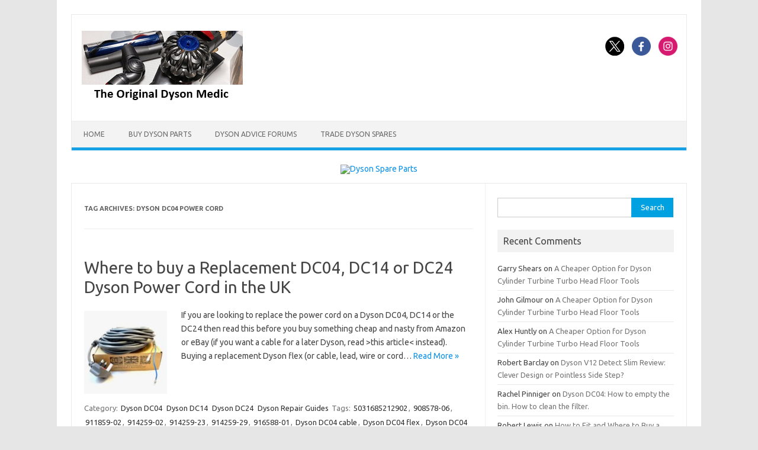

--- FILE ---
content_type: text/html; charset=UTF-8
request_url: https://dysonmedic.co.uk/tag/dyson-dc04-power-cord/
body_size: 53320
content:
<!DOCTYPE html>
<!--[if IE 7]>
<html class="ie ie7" lang="en-US">
<![endif]-->
<!--[if IE 8]>
<html class="ie ie8" lang="en-US">
<![endif]-->
<!--[if !(IE 7) | !(IE 8)  ]><!-->
<html lang="en-US">
<!--<![endif]-->
<head>
<meta name="google-site-verification" content="c1v3_RAtrSdl-NpzEuPlkdPyV6kW05KfSyMptvGdMYI" />
<meta charset="UTF-8">
<meta name="viewport" content="width=device-width, initial-scale=1">
<link rel="profile" href="http://gmpg.org/xfn/11">
<link rel="pingback" href="https://dysonmedic.co.uk/xmlrpc.php" />
<!--[if lt IE 9]>
<script src="https://dysonmedic.co.uk/wp-content/themes/iconic-one/js/html5.js" type="text/javascript"></script>
<![endif]-->
<meta name='robots' content='index, follow, max-image-preview:large, max-snippet:-1, max-video-preview:-1' />

	<!-- This site is optimized with the Yoast SEO plugin v26.7 - https://yoast.com/wordpress/plugins/seo/ -->
	<title>Dyson DC04 power cord Archives - Dyson Medic</title>
	<link rel="canonical" href="https://dysonmedic.co.uk/tag/dyson-dc04-power-cord/" />
	<meta property="og:locale" content="en_US" />
	<meta property="og:type" content="article" />
	<meta property="og:title" content="Dyson DC04 power cord Archives - Dyson Medic" />
	<meta property="og:url" content="https://dysonmedic.co.uk/tag/dyson-dc04-power-cord/" />
	<meta property="og:site_name" content="Dyson Medic" />
	<meta name="twitter:card" content="summary_large_image" />
	<script type="application/ld+json" class="yoast-schema-graph">{"@context":"https://schema.org","@graph":[{"@type":"CollectionPage","@id":"https://dysonmedic.co.uk/tag/dyson-dc04-power-cord/","url":"https://dysonmedic.co.uk/tag/dyson-dc04-power-cord/","name":"Dyson DC04 power cord Archives - Dyson Medic","isPartOf":{"@id":"https://dysonmedic.co.uk/#website"},"primaryImageOfPage":{"@id":"https://dysonmedic.co.uk/tag/dyson-dc04-power-cord/#primaryimage"},"image":{"@id":"https://dysonmedic.co.uk/tag/dyson-dc04-power-cord/#primaryimage"},"thumbnailUrl":"https://dysonmedic.co.uk/wp-content/uploads/2021/12/DC04-flex-1.jpg","breadcrumb":{"@id":"https://dysonmedic.co.uk/tag/dyson-dc04-power-cord/#breadcrumb"},"inLanguage":"en-US"},{"@type":"ImageObject","inLanguage":"en-US","@id":"https://dysonmedic.co.uk/tag/dyson-dc04-power-cord/#primaryimage","url":"https://dysonmedic.co.uk/wp-content/uploads/2021/12/DC04-flex-1.jpg","contentUrl":"https://dysonmedic.co.uk/wp-content/uploads/2021/12/DC04-flex-1.jpg","width":1512,"height":1512,"caption":"Dyson DC04 flex"},{"@type":"BreadcrumbList","@id":"https://dysonmedic.co.uk/tag/dyson-dc04-power-cord/#breadcrumb","itemListElement":[{"@type":"ListItem","position":1,"name":"Home","item":"https://dysonmedic.co.uk/"},{"@type":"ListItem","position":2,"name":"Dyson DC04 power cord"}]},{"@type":"WebSite","@id":"https://dysonmedic.co.uk/#website","url":"https://dysonmedic.co.uk/","name":"Dyson Medic","description":"The original Dyson DIY repair and advice site, online since 2005.","potentialAction":[{"@type":"SearchAction","target":{"@type":"EntryPoint","urlTemplate":"https://dysonmedic.co.uk/?s={search_term_string}"},"query-input":{"@type":"PropertyValueSpecification","valueRequired":true,"valueName":"search_term_string"}}],"inLanguage":"en-US"}]}</script>
	<!-- / Yoast SEO plugin. -->


<link rel='dns-prefetch' href='//fonts.googleapis.com' />
<link rel="alternate" type="application/rss+xml" title="Dyson Medic &raquo; Feed" href="https://dysonmedic.co.uk/feed/" />
<link rel="alternate" type="application/rss+xml" title="Dyson Medic &raquo; Comments Feed" href="https://dysonmedic.co.uk/comments/feed/" />
<link rel="alternate" type="application/rss+xml" title="Dyson Medic &raquo; Dyson DC04 power cord Tag Feed" href="https://dysonmedic.co.uk/tag/dyson-dc04-power-cord/feed/" />
<style type="text/css" media="all">
.wpautoterms-footer{background-color:#ffffff;text-align:center;}
.wpautoterms-footer a{color:#000000;font-family:Arial, sans-serif;font-size:14px;}
.wpautoterms-footer .separator{color:#cccccc;font-family:Arial, sans-serif;font-size:14px;}</style>
<style id='wp-img-auto-sizes-contain-inline-css' type='text/css'>
img:is([sizes=auto i],[sizes^="auto," i]){contain-intrinsic-size:3000px 1500px}
/*# sourceURL=wp-img-auto-sizes-contain-inline-css */
</style>
<style id='wp-emoji-styles-inline-css' type='text/css'>

	img.wp-smiley, img.emoji {
		display: inline !important;
		border: none !important;
		box-shadow: none !important;
		height: 1em !important;
		width: 1em !important;
		margin: 0 0.07em !important;
		vertical-align: -0.1em !important;
		background: none !important;
		padding: 0 !important;
	}
/*# sourceURL=wp-emoji-styles-inline-css */
</style>
<style id='wp-block-library-inline-css' type='text/css'>
:root{--wp-block-synced-color:#7a00df;--wp-block-synced-color--rgb:122,0,223;--wp-bound-block-color:var(--wp-block-synced-color);--wp-editor-canvas-background:#ddd;--wp-admin-theme-color:#007cba;--wp-admin-theme-color--rgb:0,124,186;--wp-admin-theme-color-darker-10:#006ba1;--wp-admin-theme-color-darker-10--rgb:0,107,160.5;--wp-admin-theme-color-darker-20:#005a87;--wp-admin-theme-color-darker-20--rgb:0,90,135;--wp-admin-border-width-focus:2px}@media (min-resolution:192dpi){:root{--wp-admin-border-width-focus:1.5px}}.wp-element-button{cursor:pointer}:root .has-very-light-gray-background-color{background-color:#eee}:root .has-very-dark-gray-background-color{background-color:#313131}:root .has-very-light-gray-color{color:#eee}:root .has-very-dark-gray-color{color:#313131}:root .has-vivid-green-cyan-to-vivid-cyan-blue-gradient-background{background:linear-gradient(135deg,#00d084,#0693e3)}:root .has-purple-crush-gradient-background{background:linear-gradient(135deg,#34e2e4,#4721fb 50%,#ab1dfe)}:root .has-hazy-dawn-gradient-background{background:linear-gradient(135deg,#faaca8,#dad0ec)}:root .has-subdued-olive-gradient-background{background:linear-gradient(135deg,#fafae1,#67a671)}:root .has-atomic-cream-gradient-background{background:linear-gradient(135deg,#fdd79a,#004a59)}:root .has-nightshade-gradient-background{background:linear-gradient(135deg,#330968,#31cdcf)}:root .has-midnight-gradient-background{background:linear-gradient(135deg,#020381,#2874fc)}:root{--wp--preset--font-size--normal:16px;--wp--preset--font-size--huge:42px}.has-regular-font-size{font-size:1em}.has-larger-font-size{font-size:2.625em}.has-normal-font-size{font-size:var(--wp--preset--font-size--normal)}.has-huge-font-size{font-size:var(--wp--preset--font-size--huge)}.has-text-align-center{text-align:center}.has-text-align-left{text-align:left}.has-text-align-right{text-align:right}.has-fit-text{white-space:nowrap!important}#end-resizable-editor-section{display:none}.aligncenter{clear:both}.items-justified-left{justify-content:flex-start}.items-justified-center{justify-content:center}.items-justified-right{justify-content:flex-end}.items-justified-space-between{justify-content:space-between}.screen-reader-text{border:0;clip-path:inset(50%);height:1px;margin:-1px;overflow:hidden;padding:0;position:absolute;width:1px;word-wrap:normal!important}.screen-reader-text:focus{background-color:#ddd;clip-path:none;color:#444;display:block;font-size:1em;height:auto;left:5px;line-height:normal;padding:15px 23px 14px;text-decoration:none;top:5px;width:auto;z-index:100000}html :where(.has-border-color){border-style:solid}html :where([style*=border-top-color]){border-top-style:solid}html :where([style*=border-right-color]){border-right-style:solid}html :where([style*=border-bottom-color]){border-bottom-style:solid}html :where([style*=border-left-color]){border-left-style:solid}html :where([style*=border-width]){border-style:solid}html :where([style*=border-top-width]){border-top-style:solid}html :where([style*=border-right-width]){border-right-style:solid}html :where([style*=border-bottom-width]){border-bottom-style:solid}html :where([style*=border-left-width]){border-left-style:solid}html :where(img[class*=wp-image-]){height:auto;max-width:100%}:where(figure){margin:0 0 1em}html :where(.is-position-sticky){--wp-admin--admin-bar--position-offset:var(--wp-admin--admin-bar--height,0px)}@media screen and (max-width:600px){html :where(.is-position-sticky){--wp-admin--admin-bar--position-offset:0px}}

/*# sourceURL=wp-block-library-inline-css */
</style><style id='global-styles-inline-css' type='text/css'>
:root{--wp--preset--aspect-ratio--square: 1;--wp--preset--aspect-ratio--4-3: 4/3;--wp--preset--aspect-ratio--3-4: 3/4;--wp--preset--aspect-ratio--3-2: 3/2;--wp--preset--aspect-ratio--2-3: 2/3;--wp--preset--aspect-ratio--16-9: 16/9;--wp--preset--aspect-ratio--9-16: 9/16;--wp--preset--color--black: #000000;--wp--preset--color--cyan-bluish-gray: #abb8c3;--wp--preset--color--white: #ffffff;--wp--preset--color--pale-pink: #f78da7;--wp--preset--color--vivid-red: #cf2e2e;--wp--preset--color--luminous-vivid-orange: #ff6900;--wp--preset--color--luminous-vivid-amber: #fcb900;--wp--preset--color--light-green-cyan: #7bdcb5;--wp--preset--color--vivid-green-cyan: #00d084;--wp--preset--color--pale-cyan-blue: #8ed1fc;--wp--preset--color--vivid-cyan-blue: #0693e3;--wp--preset--color--vivid-purple: #9b51e0;--wp--preset--gradient--vivid-cyan-blue-to-vivid-purple: linear-gradient(135deg,rgb(6,147,227) 0%,rgb(155,81,224) 100%);--wp--preset--gradient--light-green-cyan-to-vivid-green-cyan: linear-gradient(135deg,rgb(122,220,180) 0%,rgb(0,208,130) 100%);--wp--preset--gradient--luminous-vivid-amber-to-luminous-vivid-orange: linear-gradient(135deg,rgb(252,185,0) 0%,rgb(255,105,0) 100%);--wp--preset--gradient--luminous-vivid-orange-to-vivid-red: linear-gradient(135deg,rgb(255,105,0) 0%,rgb(207,46,46) 100%);--wp--preset--gradient--very-light-gray-to-cyan-bluish-gray: linear-gradient(135deg,rgb(238,238,238) 0%,rgb(169,184,195) 100%);--wp--preset--gradient--cool-to-warm-spectrum: linear-gradient(135deg,rgb(74,234,220) 0%,rgb(151,120,209) 20%,rgb(207,42,186) 40%,rgb(238,44,130) 60%,rgb(251,105,98) 80%,rgb(254,248,76) 100%);--wp--preset--gradient--blush-light-purple: linear-gradient(135deg,rgb(255,206,236) 0%,rgb(152,150,240) 100%);--wp--preset--gradient--blush-bordeaux: linear-gradient(135deg,rgb(254,205,165) 0%,rgb(254,45,45) 50%,rgb(107,0,62) 100%);--wp--preset--gradient--luminous-dusk: linear-gradient(135deg,rgb(255,203,112) 0%,rgb(199,81,192) 50%,rgb(65,88,208) 100%);--wp--preset--gradient--pale-ocean: linear-gradient(135deg,rgb(255,245,203) 0%,rgb(182,227,212) 50%,rgb(51,167,181) 100%);--wp--preset--gradient--electric-grass: linear-gradient(135deg,rgb(202,248,128) 0%,rgb(113,206,126) 100%);--wp--preset--gradient--midnight: linear-gradient(135deg,rgb(2,3,129) 0%,rgb(40,116,252) 100%);--wp--preset--font-size--small: 13px;--wp--preset--font-size--medium: 20px;--wp--preset--font-size--large: 36px;--wp--preset--font-size--x-large: 42px;--wp--preset--spacing--20: 0.44rem;--wp--preset--spacing--30: 0.67rem;--wp--preset--spacing--40: 1rem;--wp--preset--spacing--50: 1.5rem;--wp--preset--spacing--60: 2.25rem;--wp--preset--spacing--70: 3.38rem;--wp--preset--spacing--80: 5.06rem;--wp--preset--shadow--natural: 6px 6px 9px rgba(0, 0, 0, 0.2);--wp--preset--shadow--deep: 12px 12px 50px rgba(0, 0, 0, 0.4);--wp--preset--shadow--sharp: 6px 6px 0px rgba(0, 0, 0, 0.2);--wp--preset--shadow--outlined: 6px 6px 0px -3px rgb(255, 255, 255), 6px 6px rgb(0, 0, 0);--wp--preset--shadow--crisp: 6px 6px 0px rgb(0, 0, 0);}:where(.is-layout-flex){gap: 0.5em;}:where(.is-layout-grid){gap: 0.5em;}body .is-layout-flex{display: flex;}.is-layout-flex{flex-wrap: wrap;align-items: center;}.is-layout-flex > :is(*, div){margin: 0;}body .is-layout-grid{display: grid;}.is-layout-grid > :is(*, div){margin: 0;}:where(.wp-block-columns.is-layout-flex){gap: 2em;}:where(.wp-block-columns.is-layout-grid){gap: 2em;}:where(.wp-block-post-template.is-layout-flex){gap: 1.25em;}:where(.wp-block-post-template.is-layout-grid){gap: 1.25em;}.has-black-color{color: var(--wp--preset--color--black) !important;}.has-cyan-bluish-gray-color{color: var(--wp--preset--color--cyan-bluish-gray) !important;}.has-white-color{color: var(--wp--preset--color--white) !important;}.has-pale-pink-color{color: var(--wp--preset--color--pale-pink) !important;}.has-vivid-red-color{color: var(--wp--preset--color--vivid-red) !important;}.has-luminous-vivid-orange-color{color: var(--wp--preset--color--luminous-vivid-orange) !important;}.has-luminous-vivid-amber-color{color: var(--wp--preset--color--luminous-vivid-amber) !important;}.has-light-green-cyan-color{color: var(--wp--preset--color--light-green-cyan) !important;}.has-vivid-green-cyan-color{color: var(--wp--preset--color--vivid-green-cyan) !important;}.has-pale-cyan-blue-color{color: var(--wp--preset--color--pale-cyan-blue) !important;}.has-vivid-cyan-blue-color{color: var(--wp--preset--color--vivid-cyan-blue) !important;}.has-vivid-purple-color{color: var(--wp--preset--color--vivid-purple) !important;}.has-black-background-color{background-color: var(--wp--preset--color--black) !important;}.has-cyan-bluish-gray-background-color{background-color: var(--wp--preset--color--cyan-bluish-gray) !important;}.has-white-background-color{background-color: var(--wp--preset--color--white) !important;}.has-pale-pink-background-color{background-color: var(--wp--preset--color--pale-pink) !important;}.has-vivid-red-background-color{background-color: var(--wp--preset--color--vivid-red) !important;}.has-luminous-vivid-orange-background-color{background-color: var(--wp--preset--color--luminous-vivid-orange) !important;}.has-luminous-vivid-amber-background-color{background-color: var(--wp--preset--color--luminous-vivid-amber) !important;}.has-light-green-cyan-background-color{background-color: var(--wp--preset--color--light-green-cyan) !important;}.has-vivid-green-cyan-background-color{background-color: var(--wp--preset--color--vivid-green-cyan) !important;}.has-pale-cyan-blue-background-color{background-color: var(--wp--preset--color--pale-cyan-blue) !important;}.has-vivid-cyan-blue-background-color{background-color: var(--wp--preset--color--vivid-cyan-blue) !important;}.has-vivid-purple-background-color{background-color: var(--wp--preset--color--vivid-purple) !important;}.has-black-border-color{border-color: var(--wp--preset--color--black) !important;}.has-cyan-bluish-gray-border-color{border-color: var(--wp--preset--color--cyan-bluish-gray) !important;}.has-white-border-color{border-color: var(--wp--preset--color--white) !important;}.has-pale-pink-border-color{border-color: var(--wp--preset--color--pale-pink) !important;}.has-vivid-red-border-color{border-color: var(--wp--preset--color--vivid-red) !important;}.has-luminous-vivid-orange-border-color{border-color: var(--wp--preset--color--luminous-vivid-orange) !important;}.has-luminous-vivid-amber-border-color{border-color: var(--wp--preset--color--luminous-vivid-amber) !important;}.has-light-green-cyan-border-color{border-color: var(--wp--preset--color--light-green-cyan) !important;}.has-vivid-green-cyan-border-color{border-color: var(--wp--preset--color--vivid-green-cyan) !important;}.has-pale-cyan-blue-border-color{border-color: var(--wp--preset--color--pale-cyan-blue) !important;}.has-vivid-cyan-blue-border-color{border-color: var(--wp--preset--color--vivid-cyan-blue) !important;}.has-vivid-purple-border-color{border-color: var(--wp--preset--color--vivid-purple) !important;}.has-vivid-cyan-blue-to-vivid-purple-gradient-background{background: var(--wp--preset--gradient--vivid-cyan-blue-to-vivid-purple) !important;}.has-light-green-cyan-to-vivid-green-cyan-gradient-background{background: var(--wp--preset--gradient--light-green-cyan-to-vivid-green-cyan) !important;}.has-luminous-vivid-amber-to-luminous-vivid-orange-gradient-background{background: var(--wp--preset--gradient--luminous-vivid-amber-to-luminous-vivid-orange) !important;}.has-luminous-vivid-orange-to-vivid-red-gradient-background{background: var(--wp--preset--gradient--luminous-vivid-orange-to-vivid-red) !important;}.has-very-light-gray-to-cyan-bluish-gray-gradient-background{background: var(--wp--preset--gradient--very-light-gray-to-cyan-bluish-gray) !important;}.has-cool-to-warm-spectrum-gradient-background{background: var(--wp--preset--gradient--cool-to-warm-spectrum) !important;}.has-blush-light-purple-gradient-background{background: var(--wp--preset--gradient--blush-light-purple) !important;}.has-blush-bordeaux-gradient-background{background: var(--wp--preset--gradient--blush-bordeaux) !important;}.has-luminous-dusk-gradient-background{background: var(--wp--preset--gradient--luminous-dusk) !important;}.has-pale-ocean-gradient-background{background: var(--wp--preset--gradient--pale-ocean) !important;}.has-electric-grass-gradient-background{background: var(--wp--preset--gradient--electric-grass) !important;}.has-midnight-gradient-background{background: var(--wp--preset--gradient--midnight) !important;}.has-small-font-size{font-size: var(--wp--preset--font-size--small) !important;}.has-medium-font-size{font-size: var(--wp--preset--font-size--medium) !important;}.has-large-font-size{font-size: var(--wp--preset--font-size--large) !important;}.has-x-large-font-size{font-size: var(--wp--preset--font-size--x-large) !important;}
/*# sourceURL=global-styles-inline-css */
</style>

<style id='classic-theme-styles-inline-css' type='text/css'>
/*! This file is auto-generated */
.wp-block-button__link{color:#fff;background-color:#32373c;border-radius:9999px;box-shadow:none;text-decoration:none;padding:calc(.667em + 2px) calc(1.333em + 2px);font-size:1.125em}.wp-block-file__button{background:#32373c;color:#fff;text-decoration:none}
/*# sourceURL=/wp-includes/css/classic-themes.min.css */
</style>
<link rel='stylesheet' id='wpautoterms_css-css' href='https://dysonmedic.co.uk/wp-content/plugins/auto-terms-of-service-and-privacy-policy/css/wpautoterms.css?ver=6.9' type='text/css' media='all' />
<link rel='stylesheet' id='themonic-fonts-css' href='https://fonts.googleapis.com/css?family=Ubuntu%3A400%2C700&#038;subset=latin%2Clatin-ext' type='text/css' media='all' />
<link rel='stylesheet' id='themonic-style-css' href='https://dysonmedic.co.uk/wp-content/themes/iconic-one/style.css?ver=2.4' type='text/css' media='all' />
<link rel='stylesheet' id='custom-style-css' href='https://dysonmedic.co.uk/wp-content/themes/iconic-one/custom.css?ver=6.9' type='text/css' media='all' />
<script type="text/javascript" src="https://dysonmedic.co.uk/wp-includes/js/jquery/jquery.min.js?ver=3.7.1" id="jquery-core-js"></script>
<script type="text/javascript" src="https://dysonmedic.co.uk/wp-includes/js/jquery/jquery-migrate.min.js?ver=3.4.1" id="jquery-migrate-js"></script>
<script type="text/javascript" src="https://dysonmedic.co.uk/wp-includes/js/dist/dom-ready.min.js?ver=f77871ff7694fffea381" id="wp-dom-ready-js"></script>
<script type="text/javascript" src="https://dysonmedic.co.uk/wp-content/plugins/auto-terms-of-service-and-privacy-policy/js/base.js?ver=3.0.4" id="wpautoterms_base-js"></script>
<link rel="https://api.w.org/" href="https://dysonmedic.co.uk/wp-json/" /><link rel="alternate" title="JSON" type="application/json" href="https://dysonmedic.co.uk/wp-json/wp/v2/tags/780" /><link rel="EditURI" type="application/rsd+xml" title="RSD" href="https://dysonmedic.co.uk/xmlrpc.php?rsd" />
<meta name="generator" content="WordPress 6.9" />
<style type="text/css">.recentcomments a{display:inline !important;padding:0 !important;margin:0 !important;}</style><link rel="icon" href="https://dysonmedic.co.uk/wp-content/uploads/2025/06/cropped-wer-32x32.jpg" sizes="32x32" />
<link rel="icon" href="https://dysonmedic.co.uk/wp-content/uploads/2025/06/cropped-wer-192x192.jpg" sizes="192x192" />
<link rel="apple-touch-icon" href="https://dysonmedic.co.uk/wp-content/uploads/2025/06/cropped-wer-180x180.jpg" />
<meta name="msapplication-TileImage" content="https://dysonmedic.co.uk/wp-content/uploads/2025/06/cropped-wer-270x270.jpg" />
		<style type="text/css" id="wp-custom-css">
			body .adsbygoogle {
    display: block !important;
    visibility: visible !important;
    height: auto !important;
    opacity: 1 !important;
}
		</style>
		</head>
<body class="archive tag tag-dyson-dc04-power-cord tag-780 wp-theme-iconic-one custom-font-enabled single-author hfeed">
<div id="page" class="site">
	<a class="skip-link screen-reader-text" href="#main" title="Skip to content">Skip to content</a>
	<header id="masthead" class="site-header" role="banner">
					<div class="themonic-logo">
				<a href="https://dysonmedic.co.uk/" title="Dyson Medic" rel="home">
					<img src="https://dysonmedic.co.uk/wp-content/uploads/2025/06/banner101-1.png" alt="Dyson Medic">
				</a>
			</div>
					<div class="socialmedia">
							<a href="http://twitter.com/manchestervacs" target="_blank"><img src="https://dysonmedic.co.uk/wp-content/themes/iconic-one/img/twitter.png" alt="Follow us on Twitter"/></a> 
											<a href="http://facebook.com/manchestervacs" target="_blank"><img src="https://dysonmedic.co.uk/wp-content/themes/iconic-one/img/facebook.png" alt="Follow us on Facebook"/></a>
											<a href="http://instagram.com/manchestervacs" rel="author" target="_blank"><img src="https://dysonmedic.co.uk/wp-content/themes/iconic-one/img/instagram.png" alt="Follow us on Instagram"/></a>
											</div>
				
		<nav id="site-navigation" class="themonic-nav" role="navigation">
			<button class="menu-toggle" aria-controls="menu-top" aria-expanded="false">
				Menu				<label class="iomenu">
					<div class="iolines"></div>
					<div class="iolines"></div>
					<div class="iolines"></div>
				</label>
			</button>
			<ul id="menu-top" class="nav-menu"><li id="menu-item-1647" class="menu-item menu-item-type-custom menu-item-object-custom menu-item-1647"><a href="/">Home</a></li>
<li id="menu-item-1645" class="menu-item menu-item-type-custom menu-item-object-custom menu-item-1645"><a href="https://shop.manchestervacs.co.uk/">Buy Dyson Parts</a></li>
<li id="menu-item-1646" class="menu-item menu-item-type-custom menu-item-object-custom menu-item-1646"><a href="https://manchestervacs.co.uk/DysonForum/index.php">Dyson Advice Forums</a></li>
<li id="menu-item-1659" class="menu-item menu-item-type-custom menu-item-object-custom menu-item-1659"><a href="https://shop.manchestervacs.co.uk/dyson-trade-parts">Trade Dyson Spares</a></li>
</ul>		</nav><!-- #site-navigation -->
		<div class="clear"></div>
	</header><!-- #masthead -->

	<!-- ✅ Sitewide 468x60 banner (manual image, not AdSense) -->
	<div style="text-align: center; margin: 15px 0;">
		<a href="https://shop.manchestervacs.co.uk/" target="_blank" rel="noopener">
			<img src="https://manchestervacs.co.uk/dysonimages/genuinepartbanner.gif" alt="Dyson Spare Parts" title="Dyson Spare Parts" style="max-width:100%; height:auto; border:0;" />
		</a>
	</div>
	<!-- ✅ End banner -->

<div id="main" class="wrapper">

	<section id="primary" class="site-content">
		<div id="content" role="main">

					<header class="archive-header">
				<h1 class="archive-title">Tag Archives: <span>Dyson DC04 power cord</span></h1>

						</header><!-- .archive-header -->

			
	<article id="post-1497" class="post-1497 post type-post status-publish format-standard has-post-thumbnail hentry category-dyson-dc04 category-dyson-dc14 category-dyson-dc24 category-dyson-repair-guides tag-772 tag-908578-06 tag-911859-02 tag-914259-02 tag-914259-23 tag-914259-29 tag-916588-01 tag-dyson-dc04-cable tag-dyson-dc04-flex tag-dyson-dc04-lead tag-dyson-dc04-power-cord tag-dyson-dc04-wire tag-dyson-dc14-cable tag-dyson-dc14-flex tag-dyson-dc14-lead tag-dyson-dc14-power-cord tag-dyson-dc14-wire tag-dyson-dc24-cable tag-dyson-dc24-flex tag-dyson-dc24-lead tag-dyson-dc24-power-cord tag-dyson-dc24-wire tag-es1117626 tag-es1440604 tag-es966394">
				<header class="entry-header">
						<h2 class="entry-title">
				<a href="https://dysonmedic.co.uk/where-to-buy-a-replacement-dc04-dc14-dc24-dyson-power-cord-uk/" title="Permalink to Where to buy a Replacement DC04, DC14 or DC24 Dyson Power Cord in the UK" rel="bookmark">Where to buy a Replacement DC04, DC14 or DC24 Dyson Power Cord in the UK</a>
			</h2>
											
		</header><!-- .entry-header -->

									<div class="entry-summary">
				<!-- Ico nic One home page thumbnail with custom excerpt -->
			<div class="excerpt-thumb">
							<a href="https://dysonmedic.co.uk/where-to-buy-a-replacement-dc04-dc14-dc24-dyson-power-cord-uk/" title="Permalink to Where to buy a Replacement DC04, DC14 or DC24 Dyson Power Cord in the UK" rel="bookmark">
									<img width="140" height="140" src="https://dysonmedic.co.uk/wp-content/uploads/2021/12/DC04-flex-1.jpg" class="alignleft wp-post-image" alt="Dyson DC04 flex" decoding="async" srcset="https://dysonmedic.co.uk/wp-content/uploads/2021/12/DC04-flex-1.jpg 1512w, https://dysonmedic.co.uk/wp-content/uploads/2021/12/DC04-flex-1-300x300.jpg 300w, https://dysonmedic.co.uk/wp-content/uploads/2021/12/DC04-flex-1-1024x1024.jpg 1024w, https://dysonmedic.co.uk/wp-content/uploads/2021/12/DC04-flex-1-150x150.jpg 150w, https://dysonmedic.co.uk/wp-content/uploads/2021/12/DC04-flex-1-768x768.jpg 768w" sizes="(max-width: 140px) 100vw, 140px" />								</a>
					</div>
			<p>If you are looking to replace the power cord on a Dyson DC04, DC14 or the DC24 then read this before you buy something cheap and nasty from Amazon or eBay (if you want a cable for a later Dyson, read &gt;this article&lt; instead). Buying a replacement Dyson flex (or cable, lead, wire or cord… <span class="read-more"><a href="https://dysonmedic.co.uk/where-to-buy-a-replacement-dc04-dc14-dc24-dyson-power-cord-uk/">Read More &raquo;</a></span></p>
		</div><!-- .entry-summary -->
			
				
	<footer class="entry-meta">
					<span>Category: <a href="https://dysonmedic.co.uk/category/dyson-dc04/" rel="category tag">Dyson DC04</a> <a href="https://dysonmedic.co.uk/category/dyson-dc14/" rel="category tag">Dyson DC14</a> <a href="https://dysonmedic.co.uk/category/dyson-dc24/" rel="category tag">Dyson DC24</a> <a href="https://dysonmedic.co.uk/category/dyson-repair-guides/" rel="category tag">Dyson Repair Guides</a></span>
								<span>Tags: <a href="https://dysonmedic.co.uk/tag/5031685212902/" rel="tag">5031685212902</a>, <a href="https://dysonmedic.co.uk/tag/908578-06/" rel="tag">908578-06</a>, <a href="https://dysonmedic.co.uk/tag/911859-02/" rel="tag">911859-02</a>, <a href="https://dysonmedic.co.uk/tag/914259-02/" rel="tag">914259-02</a>, <a href="https://dysonmedic.co.uk/tag/914259-23/" rel="tag">914259-23</a>, <a href="https://dysonmedic.co.uk/tag/914259-29/" rel="tag">914259-29</a>, <a href="https://dysonmedic.co.uk/tag/916588-01/" rel="tag">916588-01</a>, <a href="https://dysonmedic.co.uk/tag/dyson-dc04-cable/" rel="tag">Dyson DC04 cable</a>, <a href="https://dysonmedic.co.uk/tag/dyson-dc04-flex/" rel="tag">Dyson DC04 flex</a>, <a href="https://dysonmedic.co.uk/tag/dyson-dc04-lead/" rel="tag">Dyson DC04 lead</a>, <a href="https://dysonmedic.co.uk/tag/dyson-dc04-power-cord/" rel="tag">Dyson DC04 power cord</a>, <a href="https://dysonmedic.co.uk/tag/dyson-dc04-wire/" rel="tag">Dyson DC04 wire</a>, <a href="https://dysonmedic.co.uk/tag/dyson-dc14-cable/" rel="tag">Dyson DC14 cable</a>, <a href="https://dysonmedic.co.uk/tag/dyson-dc14-flex/" rel="tag">Dyson DC14 flex</a>, <a href="https://dysonmedic.co.uk/tag/dyson-dc14-lead/" rel="tag">Dyson DC14 lead</a>, <a href="https://dysonmedic.co.uk/tag/dyson-dc14-power-cord/" rel="tag">Dyson DC14 power cord</a>, <a href="https://dysonmedic.co.uk/tag/dyson-dc14-wire/" rel="tag">Dyson DC14 wire</a>, <a href="https://dysonmedic.co.uk/tag/dyson-dc24-cable/" rel="tag">Dyson DC24 cable</a>, <a href="https://dysonmedic.co.uk/tag/dyson-dc24-flex/" rel="tag">Dyson DC24 flex</a>, <a href="https://dysonmedic.co.uk/tag/dyson-dc24-lead/" rel="tag">Dyson DC24 lead</a>, <a href="https://dysonmedic.co.uk/tag/dyson-dc24-power-cord/" rel="tag">Dyson DC24 power cord</a>, <a href="https://dysonmedic.co.uk/tag/dyson-dc24-wire/" rel="tag">Dyson DC24 wire</a>, <a href="https://dysonmedic.co.uk/tag/es1117626/" rel="tag">ES1117626</a>, <a href="https://dysonmedic.co.uk/tag/es1440604/" rel="tag">ES1440604</a>, <a href="https://dysonmedic.co.uk/tag/es966394/" rel="tag">ES966394</a></span>
			
           						</footer><!-- .entry-meta -->
	</article><!-- #post -->

		
		</div><!-- #content -->
	</section><!-- #primary -->


			<div id="secondary" class="widget-area" role="complementary">
			<aside id="search-2" class="widget widget_search"><form role="search" method="get" id="searchform" class="searchform" action="https://dysonmedic.co.uk/">
				<div>
					<label class="screen-reader-text" for="s">Search for:</label>
					<input type="text" value="" name="s" id="s" />
					<input type="submit" id="searchsubmit" value="Search" />
				</div>
			</form></aside><aside id="recent-comments-2" class="widget widget_recent_comments"><p class="widget-title">Recent Comments</p><ul id="recentcomments"><li class="recentcomments"><span class="comment-author-link">Garry Shears</span> on <a href="https://dysonmedic.co.uk/cheap-dyson-cylinder-turbine-turbo-head-floor-tool/comment-page-1/#comment-26353">A Cheaper Option for Dyson Cylinder Turbine Turbo Head Floor Tools</a></li><li class="recentcomments"><span class="comment-author-link">John Gilmour</span> on <a href="https://dysonmedic.co.uk/cheap-dyson-cylinder-turbine-turbo-head-floor-tool/comment-page-1/#comment-26327">A Cheaper Option for Dyson Cylinder Turbine Turbo Head Floor Tools</a></li><li class="recentcomments"><span class="comment-author-link">Alex Huntly</span> on <a href="https://dysonmedic.co.uk/cheap-dyson-cylinder-turbine-turbo-head-floor-tool/comment-page-1/#comment-26102">A Cheaper Option for Dyson Cylinder Turbine Turbo Head Floor Tools</a></li><li class="recentcomments"><span class="comment-author-link">Robert Barclay</span> on <a href="https://dysonmedic.co.uk/dyson-v12-detect-slim-review-opinion/comment-page-1/#comment-25975">Dyson V12 Detect Slim Review: Clever Design or Pointless Side Step?</a></li><li class="recentcomments"><span class="comment-author-link">Rachel Pinniger</span> on <a href="https://dysonmedic.co.uk/dyson-dc04-how-to-empty-the-bin-how-to-clean-the-filter/comment-page-1/#comment-25932">Dyson DC04: How to empty the bin. How to clean the filter.</a></li><li class="recentcomments"><span class="comment-author-link">Robert Lewis</span> on <a href="https://dysonmedic.co.uk/how-to-fit-where-to-buy-dyson-dc25-yoke-loom/comment-page-1/#comment-25915">How to Fit and Where to Buy a Dyson DC25 Yoke Loom</a></li><li class="recentcomments"><span class="comment-author-link">Angus Black</span> on <a href="https://dysonmedic.co.uk/dyson-gen5-detect-review-vacuum/comment-page-1/#comment-25610">Dyson Gen5 Detect Review: £650 for a Vacuum – Madness or the Best Cordless Yet?</a></li><li class="recentcomments"><span class="comment-author-link"><a href="http://Google" class="url" rel="ugc external nofollow">Andrea</a></span> on <a href="https://dysonmedic.co.uk/dyson-gen5-detect-review-vacuum/comment-page-1/#comment-25607">Dyson Gen5 Detect Review: £650 for a Vacuum – Madness or the Best Cordless Yet?</a></li><li class="recentcomments"><span class="comment-author-link">Angus Black</span> on <a href="https://dysonmedic.co.uk/which-screwdriver-do-i-need-to-repair-my-dyson-vacuum/comment-page-2/#comment-25586">Which Screwdriver Do I Need to Repair My Dyson Vacuum?</a></li><li class="recentcomments"><span class="comment-author-link">Rob</span> on <a href="https://dysonmedic.co.uk/which-screwdriver-do-i-need-to-repair-my-dyson-vacuum/comment-page-2/#comment-25557">Which Screwdriver Do I Need to Repair My Dyson Vacuum?</a></li></ul></aside>
		<aside id="recent-posts-2" class="widget widget_recent_entries">
		<p class="widget-title">Recent Posts</p>
		<ul>
											<li>
					<a href="https://dysonmedic.co.uk/dyson-dc04-parts-guide-spares-part-numbers-diagrams-schematics/">Dyson DC04 Parts Guide: Spares, Part Numbers, Diagrams &#038; Schematics</a>
									</li>
											<li>
					<a href="https://dysonmedic.co.uk/dyson-may-have-lost-its-magic-touch-the-telegraph/">Dyson May Have Lost Its Magic Touch &#8211; The Telegraph</a>
									</li>
											<li>
					<a href="https://dysonmedic.co.uk/dyson-dc41-motors-sds853atdbc-yv-16k24f-sds1553azfa/">Dyson DC41 DC55 and DC65 Motors – Why They’re Not All the Same</a>
									</li>
											<li>
					<a href="https://dysonmedic.co.uk/dont-use-dyson-plaster-dust-talc-fire-ash/">Don&#8217;t Use a Dyson for Plaster Dust, Talc or Fire Ash</a>
									</li>
											<li>
					<a href="https://dysonmedic.co.uk/dyson-v8-review/">Dyson V8 Review: Why It’s Still Worth Buying</a>
									</li>
											<li>
					<a href="https://dysonmedic.co.uk/dyson-vacuum-repairs-in-manchester/">Dyson Repairs in Manchester &#8211; Dyson Service Manchester</a>
									</li>
											<li>
					<a href="https://dysonmedic.co.uk/dyson-repairs-service-spare-parts-cheadle-hulme-gatley/">Dyson Repairs, Service &#038; Spare Parts in Cheadle, Cheadle Hulme and Gatley</a>
									</li>
											<li>
					<a href="https://dysonmedic.co.uk/dyson-gen5-detect-review-vacuum/">Dyson Gen5 Detect Review: £650 for a Vacuum – Madness or the Best Cordless Yet?</a>
									</li>
											<li>
					<a href="https://dysonmedic.co.uk/dyson-vacuum-cleaner-repairs-servicing-bolton-westhoughton/">Dyson Vacuum Cleaner Repairs &#038; Servicing Covering Bolton</a>
									</li>
											<li>
					<a href="https://dysonmedic.co.uk/dyson-v11-review-faults-repairs-buying/">Dyson V11 Review: Common Faults, Repairs and Is It Worth Buying?</a>
									</li>
											<li>
					<a href="https://dysonmedic.co.uk/buy-henry-hoover-stockport-manchester-today-sk6/">Buy a Henry Hoover in Stockport or Manchester Today – in SK6</a>
									</li>
											<li>
					<a href="https://dysonmedic.co.uk/dyson-v12-detect-slim-review-opinion/">Dyson V12 Detect Slim Review: Clever Design or Pointless Side Step?</a>
									</li>
											<li>
					<a href="https://dysonmedic.co.uk/appliance-cable-flex-manchester-stockport/">Need an Appliance Cable in Manchester or Stockport? We’ve Probably Got It</a>
									</li>
											<li>
					<a href="https://dysonmedic.co.uk/dyson-vacuum-cleaner-repairs-middleton-radcliffe/">Dyson Vacuum Cleaner Repairs in Middleton and Radcliffe</a>
									</li>
											<li>
					<a href="https://dysonmedic.co.uk/where-to-buy-dyson-v11-v15-red-button-batteries/">Dyson Red Button Batteries for the V11 and V15 &#8211; Where to Buy</a>
									</li>
											<li>
					<a href="https://dysonmedic.co.uk/dyson-vacuum-repairs-in-bramhall-and-hazel-grove/">Dyson Vacuum Repairs in Bramhall and Hazel Grove</a>
									</li>
											<li>
					<a href="https://dysonmedic.co.uk/dc40-vacuum-repairs-repairing-your-dyson-dc40-read-this-first/">DC40 Vacuum Repairs: Thinking of Repairing Your Dyson DC40? Read This</a>
									</li>
											<li>
					<a href="https://dysonmedic.co.uk/dyson-omniglide-review/">Dyson Omniglide Review: Brilliant Design or Pointless Gimmick?</a>
									</li>
											<li>
					<a href="https://dysonmedic.co.uk/dyson-vacuum-repairs-reddish-dane-bank-sk5/">Dyson Vacuum Repairs in Reddish &#038; Dane Bank</a>
									</li>
											<li>
					<a href="https://dysonmedic.co.uk/dyson-micro-1-5kg-review-tiny-dyson-vacuum/">Dyson Micro 1.5kg Review – The Tiny Dyson Vacuum You’ve Probably Never Seen</a>
									</li>
											<li>
					<a href="https://dysonmedic.co.uk/dyson-repairs-in-chorlton-whalley-range/">Dyson Repairs in Chorlton &#038; Whalley Range</a>
									</li>
											<li>
					<a href="https://dysonmedic.co.uk/dyson-repairs-service-sale-northenden-brooklands/">Dyson Repairs and Service in Sale and Northenden</a>
									</li>
											<li>
					<a href="https://dysonmedic.co.uk/dyson-vacuum-repairs-service-ashton-under-lyne-dukinfield/">Dyson Vacuum Repairs &#038; Service in Ashton Under Lyne &#038; Dukinfield</a>
									</li>
											<li>
					<a href="https://dysonmedic.co.uk/understanding-dysons-v-and-sv-numbers/">Understanding Dyson&#8217;s Confusing V and SV Numbers</a>
									</li>
											<li>
					<a href="https://dysonmedic.co.uk/dyson-vacuum-repairs-didsbury-withington/">Dyson Vacuum Repairs in Didsbury and Withington</a>
									</li>
											<li>
					<a href="https://dysonmedic.co.uk/radiator-buddy/">Radiator Buddy? Find It Here Cheaper!</a>
									</li>
											<li>
					<a href="https://dysonmedic.co.uk/dyson-repairs-romiley-marple/">Dyson Repairs in Romiley and Marple</a>
									</li>
											<li>
					<a href="https://dysonmedic.co.uk/dyson-dc25-spare-parts-common-faults-and-diy-repair-advice/">Dyson DC25 Spare Parts, Common Faults, and DIY Repair Advice</a>
									</li>
											<li>
					<a href="https://dysonmedic.co.uk/recycle-old-dyson-sebo-vacuum-cleaner-hardryer-airwrap/">Recycle Your Old Dyson or Sebo Vacuum Cleaner – Here’s How</a>
									</li>
											<li>
					<a href="https://dysonmedic.co.uk/dyson-repairs-spares-servicing-bredbury-and-woodley/">Dyson Repairs, Spares &#038; Servicing in Bredbury and Woodley</a>
									</li>
											<li>
					<a href="https://dysonmedic.co.uk/is-dyson-dc14-worth-repairing/">Is the Dyson DC14 Still Worth Repairing?</a>
									</li>
											<li>
					<a href="https://dysonmedic.co.uk/dyson-vacuum-repairs-and-servicing-in-stockport/">Dyson Vacuum Repairs and Servicing in Stockport</a>
									</li>
											<li>
					<a href="https://dysonmedic.co.uk/tool-adaptors-dyson-up22-up24-up32-up34/">Tool Adaptors for the Dyson UP22, UP24, UP32 and UP34</a>
									</li>
											<li>
					<a href="https://dysonmedic.co.uk/dyson-repairs-altrincham-timperley-bowdon-hale-barns/">Dyson Repairs in Altrincham, Timperley, Bowdon and Hale Barns</a>
									</li>
											<li>
					<a href="https://dysonmedic.co.uk/how-to-measure-vacuum-cleaner-suction-power-air-watts/">How Do You Measure Vacuum Cleaner Suction Power? Air Watts vs Inches of Water Lift Explained</a>
									</li>
											<li>
					<a href="https://dysonmedic.co.uk/dyson-pencilvac/">The Dyson PencilVac: The World’s Slimmest Vacuum Has Arrived</a>
									</li>
											<li>
					<a href="https://dysonmedic.co.uk/dyson-g-force-rare-vacuum-cleaner-history/">The Dyson G-Force: A Rare Piece of Vacuum Cleaner History</a>
									</li>
											<li>
					<a href="https://dysonmedic.co.uk/how-to-make-replacement-dyson-hairdryer-power-cords-fit-hd01/">How to Make Replacement Dyson Hairdryer Power Cords Fit Your HD01 Model</a>
									</li>
											<li>
					<a href="https://dysonmedic.co.uk/where-to-buy-quality-dyson-v7-v8-batteries/">Where to Buy Good-Quality Dyson V7 and V8 Batteries</a>
									</li>
											<li>
					<a href="https://dysonmedic.co.uk/media-talk-to-a-vacuum-cleaner-expert/">Media: Talk to a Vacuum Cleaner Expert at Manchester Vacs</a>
									</li>
					</ul>

		</aside><aside id="tag_cloud-3" class="widget widget_tag_cloud"><p class="widget-title">Tags</p><div class="tagcloud"><a href="https://dysonmedic.co.uk/tag/dysonexperts/" class="tag-cloud-link tag-link-323 tag-link-position-1" style="font-size: 13.288888888889pt;" aria-label="#dysonexperts (8 items)">#dysonexperts</a>
<a href="https://dysonmedic.co.uk/tag/dysonparts/" class="tag-cloud-link tag-link-322 tag-link-position-2" style="font-size: 8pt;" aria-label="#dysonparts (5 items)">#dysonparts</a>
<a href="https://dysonmedic.co.uk/tag/dysonspareparts/" class="tag-cloud-link tag-link-382 tag-link-position-3" style="font-size: 10.177777777778pt;" aria-label="#dysonspareparts (6 items)">#dysonspareparts</a>
<a href="https://dysonmedic.co.uk/tag/dysonspares/" class="tag-cloud-link tag-link-301 tag-link-position-4" style="font-size: 11.733333333333pt;" aria-label="#dysonspares (7 items)">#dysonspares</a>
<a href="https://dysonmedic.co.uk/tag/4yourdyson/" class="tag-cloud-link tag-link-417 tag-link-position-5" style="font-size: 8pt;" aria-label="4yourdyson (5 items)">4yourdyson</a>
<a href="https://dysonmedic.co.uk/tag/dc04-parts/" class="tag-cloud-link tag-link-469 tag-link-position-6" style="font-size: 8pt;" aria-label="DC04 parts (5 items)">DC04 parts</a>
<a href="https://dysonmedic.co.uk/tag/dc04-spare-parts/" class="tag-cloud-link tag-link-470 tag-link-position-7" style="font-size: 8pt;" aria-label="DC04 spare parts (5 items)">DC04 spare parts</a>
<a href="https://dysonmedic.co.uk/tag/dc04-spares/" class="tag-cloud-link tag-link-468 tag-link-position-8" style="font-size: 10.177777777778pt;" aria-label="DC04 spares (6 items)">DC04 spares</a>
<a href="https://dysonmedic.co.uk/tag/dc24/" class="tag-cloud-link tag-link-458 tag-link-position-9" style="font-size: 10.177777777778pt;" aria-label="DC24 (6 items)">DC24</a>
<a href="https://dysonmedic.co.uk/tag/dc25/" class="tag-cloud-link tag-link-457 tag-link-position-10" style="font-size: 11.733333333333pt;" aria-label="DC25 (7 items)">DC25</a>
<a href="https://dysonmedic.co.uk/tag/dc25-brushbar-motor/" class="tag-cloud-link tag-link-133 tag-link-position-11" style="font-size: 11.733333333333pt;" aria-label="DC25 brushbar motor (7 items)">DC25 brushbar motor</a>
<a href="https://dysonmedic.co.uk/tag/dc25-brush-bar-motor/" class="tag-cloud-link tag-link-134 tag-link-position-12" style="font-size: 10.177777777778pt;" aria-label="DC25 brush bar motor (6 items)">DC25 brush bar motor</a>
<a href="https://dysonmedic.co.uk/tag/dc25-cleaner-head/" class="tag-cloud-link tag-link-135 tag-link-position-13" style="font-size: 11.733333333333pt;" aria-label="DC25 cleaner head (7 items)">DC25 cleaner head</a>
<a href="https://dysonmedic.co.uk/tag/dc38/" class="tag-cloud-link tag-link-518 tag-link-position-14" style="font-size: 10.177777777778pt;" aria-label="DC38 (6 items)">DC38</a>
<a href="https://dysonmedic.co.uk/tag/dyson/" class="tag-cloud-link tag-link-141 tag-link-position-15" style="font-size: 13.288888888889pt;" aria-label="dyson (8 items)">dyson</a>
<a href="https://dysonmedic.co.uk/tag/dyson-ab01/" class="tag-cloud-link tag-link-263 tag-link-position-16" style="font-size: 10.177777777778pt;" aria-label="Dyson AB01 (6 items)">Dyson AB01</a>
<a href="https://dysonmedic.co.uk/tag/dyson-ab03-spares/" class="tag-cloud-link tag-link-393 tag-link-position-17" style="font-size: 8pt;" aria-label="Dyson AB03 spares (5 items)">Dyson AB03 spares</a>
<a href="https://dysonmedic.co.uk/tag/dyson-airblade/" class="tag-cloud-link tag-link-266 tag-link-position-18" style="font-size: 11.733333333333pt;" aria-label="Dyson Airblade (7 items)">Dyson Airblade</a>
<a href="https://dysonmedic.co.uk/tag/dyson-airblade-filter/" class="tag-cloud-link tag-link-245 tag-link-position-19" style="font-size: 8pt;" aria-label="Dyson Airblade filter (5 items)">Dyson Airblade filter</a>
<a href="https://dysonmedic.co.uk/tag/dyson-airblade-parts/" class="tag-cloud-link tag-link-392 tag-link-position-20" style="font-size: 11.733333333333pt;" aria-label="Dyson Airblade Parts (7 items)">Dyson Airblade Parts</a>
<a href="https://dysonmedic.co.uk/tag/dyson-airblade-spares/" class="tag-cloud-link tag-link-391 tag-link-position-21" style="font-size: 11.733333333333pt;" aria-label="Dyson Airblade Spares (7 items)">Dyson Airblade Spares</a>
<a href="https://dysonmedic.co.uk/tag/dyson-dc04/" class="tag-cloud-link tag-link-628 tag-link-position-22" style="font-size: 14.844444444444pt;" aria-label="Dyson DC04 (9 items)">Dyson DC04</a>
<a href="https://dysonmedic.co.uk/tag/dyson-dc07/" class="tag-cloud-link tag-link-629 tag-link-position-23" style="font-size: 11.733333333333pt;" aria-label="Dyson DC07 (7 items)">Dyson DC07</a>
<a href="https://dysonmedic.co.uk/tag/dyson-dc14/" class="tag-cloud-link tag-link-630 tag-link-position-24" style="font-size: 14.844444444444pt;" aria-label="Dyson DC14 (9 items)">Dyson DC14</a>
<a href="https://dysonmedic.co.uk/tag/dyson-dc24/" class="tag-cloud-link tag-link-632 tag-link-position-25" style="font-size: 10.177777777778pt;" aria-label="Dyson DC24 (6 items)">Dyson DC24</a>
<a href="https://dysonmedic.co.uk/tag/dyson-dc24-brush-bar-motor/" class="tag-cloud-link tag-link-51 tag-link-position-26" style="font-size: 10.177777777778pt;" aria-label="Dyson DC24 Brush Bar Motor (6 items)">Dyson DC24 Brush Bar Motor</a>
<a href="https://dysonmedic.co.uk/tag/dyson-dc24-brushbar-motor/" class="tag-cloud-link tag-link-50 tag-link-position-27" style="font-size: 8pt;" aria-label="Dyson DC24 Brushbar Motor (5 items)">Dyson DC24 Brushbar Motor</a>
<a href="https://dysonmedic.co.uk/tag/dyson-dc24-head-unit-motor/" class="tag-cloud-link tag-link-52 tag-link-position-28" style="font-size: 10.177777777778pt;" aria-label="Dyson DC24 Head Unit Motor (6 items)">Dyson DC24 Head Unit Motor</a>
<a href="https://dysonmedic.co.uk/tag/dyson-dc25/" class="tag-cloud-link tag-link-633 tag-link-position-29" style="font-size: 16.088888888889pt;" aria-label="Dyson DC25 (10 items)">Dyson DC25</a>
<a href="https://dysonmedic.co.uk/tag/dyson-dc25-beater-bar/" class="tag-cloud-link tag-link-167 tag-link-position-30" style="font-size: 8pt;" aria-label="Dyson DC25 beater bar (5 items)">Dyson DC25 beater bar</a>
<a href="https://dysonmedic.co.uk/tag/dyson-dc25-brush-bar/" class="tag-cloud-link tag-link-166 tag-link-position-31" style="font-size: 8pt;" aria-label="Dyson DC25 brush bar (5 items)">Dyson DC25 brush bar</a>
<a href="https://dysonmedic.co.uk/tag/dyson-dc40/" class="tag-cloud-link tag-link-637 tag-link-position-32" style="font-size: 8pt;" aria-label="Dyson DC40 (5 items)">Dyson DC40</a>
<a href="https://dysonmedic.co.uk/tag/dyson-dc41/" class="tag-cloud-link tag-link-638 tag-link-position-33" style="font-size: 13.288888888889pt;" aria-label="Dyson DC41 (8 items)">Dyson DC41</a>
<a href="https://dysonmedic.co.uk/tag/dyson-dc50/" class="tag-cloud-link tag-link-639 tag-link-position-34" style="font-size: 8pt;" aria-label="Dyson DC50 (5 items)">Dyson DC50</a>
<a href="https://dysonmedic.co.uk/tag/dyson-hand-dryer/" class="tag-cloud-link tag-link-264 tag-link-position-35" style="font-size: 8pt;" aria-label="Dyson hand dryer (5 items)">Dyson hand dryer</a>
<a href="https://dysonmedic.co.uk/tag/dyson-manchester/" class="tag-cloud-link tag-link-345 tag-link-position-36" style="font-size: 8pt;" aria-label="Dyson Manchester (5 items)">Dyson Manchester</a>
<a href="https://dysonmedic.co.uk/tag/dyson-review/" class="tag-cloud-link tag-link-94 tag-link-position-37" style="font-size: 8pt;" aria-label="Dyson Review (5 items)">Dyson Review</a>
<a href="https://dysonmedic.co.uk/tag/dyson-spare-parts/" class="tag-cloud-link tag-link-217 tag-link-position-38" style="font-size: 11.733333333333pt;" aria-label="dyson spare parts (7 items)">dyson spare parts</a>
<a href="https://dysonmedic.co.uk/tag/dyson-vacuum-repair/" class="tag-cloud-link tag-link-189 tag-link-position-39" style="font-size: 8pt;" aria-label="dyson vacuum repair (5 items)">dyson vacuum repair</a>
<a href="https://dysonmedic.co.uk/tag/espares/" class="tag-cloud-link tag-link-150 tag-link-position-40" style="font-size: 8pt;" aria-label="espares (5 items)">espares</a>
<a href="https://dysonmedic.co.uk/tag/manchester-dyson/" class="tag-cloud-link tag-link-346 tag-link-position-41" style="font-size: 8pt;" aria-label="Manchester Dyson (5 items)">Manchester Dyson</a>
<a href="https://dysonmedic.co.uk/tag/manchester-vacs/" class="tag-cloud-link tag-link-340 tag-link-position-42" style="font-size: 22pt;" aria-label="Manchester Vacs (16 items)">Manchester Vacs</a>
<a href="https://dysonmedic.co.uk/tag/sell-dyson-airblade/" class="tag-cloud-link tag-link-233 tag-link-position-43" style="font-size: 8pt;" aria-label="Sell Dyson Airblade (5 items)">Sell Dyson Airblade</a>
<a href="https://dysonmedic.co.uk/tag/ydk-dyson-motor/" class="tag-cloud-link tag-link-41 tag-link-position-44" style="font-size: 16.088888888889pt;" aria-label="YDK Dyson Motor (10 items)">YDK Dyson Motor</a>
<a href="https://dysonmedic.co.uk/tag/ydk-motor/" class="tag-cloud-link tag-link-39 tag-link-position-45" style="font-size: 10.177777777778pt;" aria-label="YDK Motor (6 items)">YDK Motor</a></div>
</aside>		</div><!-- #secondary -->
		</div><!-- #main .wrapper -->
	<footer id="colophon" role="contentinfo">
		<div class="site-info">
			<div class="footercopy"><p style="text-align: center">
  <strong>Dyson Medic</strong> is an independent Dyson repair advice and information site. We are not affiliated with, endorsed by, or connected to Dyson Ltd in any way. "Dyson" is a registered trademark of Dyson Ltd in the United Kingdom, the United States, and other countries. All trademarks are acknowledged.
</p>

</div>
			<div class="footercredit"></div>
			<div class="clear"></div>
		</div><!-- .site-info -->
	</footer><!-- #colophon -->

	<div class="site-wordpress">
		© 2025 Dyson Medic. Part of <a href="https://manchestervacs.co.uk/" target="_blank" rel="noopener">Manchester Vacs</a> – the North’s leading Dyson & Sebo specialists.
	</div><!-- .site-wordpress -->

	<div class="clear"></div>
</div><!-- #page -->

<script type="speculationrules">
{"prefetch":[{"source":"document","where":{"and":[{"href_matches":"/*"},{"not":{"href_matches":["/wp-*.php","/wp-admin/*","/wp-content/uploads/*","/wp-content/*","/wp-content/plugins/*","/wp-content/themes/iconic-one/*","/*\\?(.+)"]}},{"not":{"selector_matches":"a[rel~=\"nofollow\"]"}},{"not":{"selector_matches":".no-prefetch, .no-prefetch a"}}]},"eagerness":"conservative"}]}
</script>
<script type="text/javascript" src="https://dysonmedic.co.uk/wp-content/themes/iconic-one/js/selectnav.js?ver=1.0" id="themonic-mobile-navigation-js"></script>
<script id="wp-emoji-settings" type="application/json">
{"baseUrl":"https://s.w.org/images/core/emoji/17.0.2/72x72/","ext":".png","svgUrl":"https://s.w.org/images/core/emoji/17.0.2/svg/","svgExt":".svg","source":{"concatemoji":"https://dysonmedic.co.uk/wp-includes/js/wp-emoji-release.min.js?ver=6.9"}}
</script>
<script type="module">
/* <![CDATA[ */
/*! This file is auto-generated */
const a=JSON.parse(document.getElementById("wp-emoji-settings").textContent),o=(window._wpemojiSettings=a,"wpEmojiSettingsSupports"),s=["flag","emoji"];function i(e){try{var t={supportTests:e,timestamp:(new Date).valueOf()};sessionStorage.setItem(o,JSON.stringify(t))}catch(e){}}function c(e,t,n){e.clearRect(0,0,e.canvas.width,e.canvas.height),e.fillText(t,0,0);t=new Uint32Array(e.getImageData(0,0,e.canvas.width,e.canvas.height).data);e.clearRect(0,0,e.canvas.width,e.canvas.height),e.fillText(n,0,0);const a=new Uint32Array(e.getImageData(0,0,e.canvas.width,e.canvas.height).data);return t.every((e,t)=>e===a[t])}function p(e,t){e.clearRect(0,0,e.canvas.width,e.canvas.height),e.fillText(t,0,0);var n=e.getImageData(16,16,1,1);for(let e=0;e<n.data.length;e++)if(0!==n.data[e])return!1;return!0}function u(e,t,n,a){switch(t){case"flag":return n(e,"\ud83c\udff3\ufe0f\u200d\u26a7\ufe0f","\ud83c\udff3\ufe0f\u200b\u26a7\ufe0f")?!1:!n(e,"\ud83c\udde8\ud83c\uddf6","\ud83c\udde8\u200b\ud83c\uddf6")&&!n(e,"\ud83c\udff4\udb40\udc67\udb40\udc62\udb40\udc65\udb40\udc6e\udb40\udc67\udb40\udc7f","\ud83c\udff4\u200b\udb40\udc67\u200b\udb40\udc62\u200b\udb40\udc65\u200b\udb40\udc6e\u200b\udb40\udc67\u200b\udb40\udc7f");case"emoji":return!a(e,"\ud83e\u1fac8")}return!1}function f(e,t,n,a){let r;const o=(r="undefined"!=typeof WorkerGlobalScope&&self instanceof WorkerGlobalScope?new OffscreenCanvas(300,150):document.createElement("canvas")).getContext("2d",{willReadFrequently:!0}),s=(o.textBaseline="top",o.font="600 32px Arial",{});return e.forEach(e=>{s[e]=t(o,e,n,a)}),s}function r(e){var t=document.createElement("script");t.src=e,t.defer=!0,document.head.appendChild(t)}a.supports={everything:!0,everythingExceptFlag:!0},new Promise(t=>{let n=function(){try{var e=JSON.parse(sessionStorage.getItem(o));if("object"==typeof e&&"number"==typeof e.timestamp&&(new Date).valueOf()<e.timestamp+604800&&"object"==typeof e.supportTests)return e.supportTests}catch(e){}return null}();if(!n){if("undefined"!=typeof Worker&&"undefined"!=typeof OffscreenCanvas&&"undefined"!=typeof URL&&URL.createObjectURL&&"undefined"!=typeof Blob)try{var e="postMessage("+f.toString()+"("+[JSON.stringify(s),u.toString(),c.toString(),p.toString()].join(",")+"));",a=new Blob([e],{type:"text/javascript"});const r=new Worker(URL.createObjectURL(a),{name:"wpTestEmojiSupports"});return void(r.onmessage=e=>{i(n=e.data),r.terminate(),t(n)})}catch(e){}i(n=f(s,u,c,p))}t(n)}).then(e=>{for(const n in e)a.supports[n]=e[n],a.supports.everything=a.supports.everything&&a.supports[n],"flag"!==n&&(a.supports.everythingExceptFlag=a.supports.everythingExceptFlag&&a.supports[n]);var t;a.supports.everythingExceptFlag=a.supports.everythingExceptFlag&&!a.supports.flag,a.supports.everything||((t=a.source||{}).concatemoji?r(t.concatemoji):t.wpemoji&&t.twemoji&&(r(t.twemoji),r(t.wpemoji)))});
//# sourceURL=https://dysonmedic.co.uk/wp-includes/js/wp-emoji-loader.min.js
/* ]]> */
</script>
<div class="wpautoterms-footer"><p>
		<a href="https://dysonmedic.co.uk/wpautoterms/privacy-policy/">Privacy Policy</a></p>
</div></body>
</html>